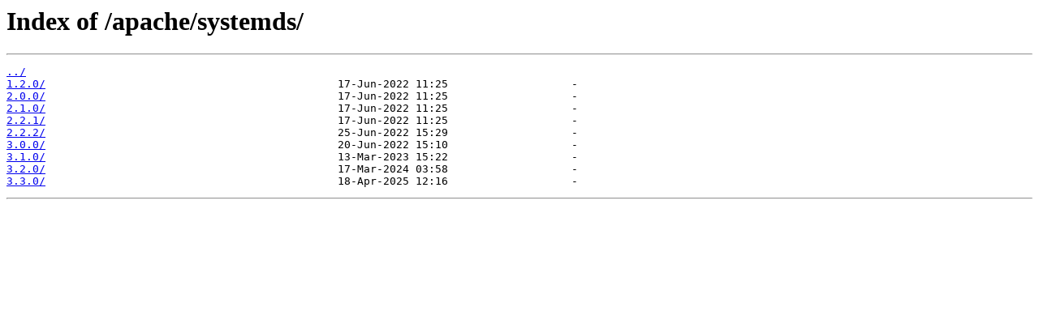

--- FILE ---
content_type: text/html
request_url: http://mirror.overthewire.com.au/apache/systemds/
body_size: 311
content:
<html>
<head><title>Index of /apache/systemds/</title></head>
<body bgcolor="white">
<h1>Index of /apache/systemds/</h1><hr><pre><a href="../">../</a>
<a href="1.2.0/">1.2.0/</a>                                             17-Jun-2022 11:25                   -
<a href="2.0.0/">2.0.0/</a>                                             17-Jun-2022 11:25                   -
<a href="2.1.0/">2.1.0/</a>                                             17-Jun-2022 11:25                   -
<a href="2.2.1/">2.2.1/</a>                                             17-Jun-2022 11:25                   -
<a href="2.2.2/">2.2.2/</a>                                             25-Jun-2022 15:29                   -
<a href="3.0.0/">3.0.0/</a>                                             20-Jun-2022 15:10                   -
<a href="3.1.0/">3.1.0/</a>                                             13-Mar-2023 15:22                   -
<a href="3.2.0/">3.2.0/</a>                                             17-Mar-2024 03:58                   -
<a href="3.3.0/">3.3.0/</a>                                             18-Apr-2025 12:16                   -
</pre><hr></body>
</html>
